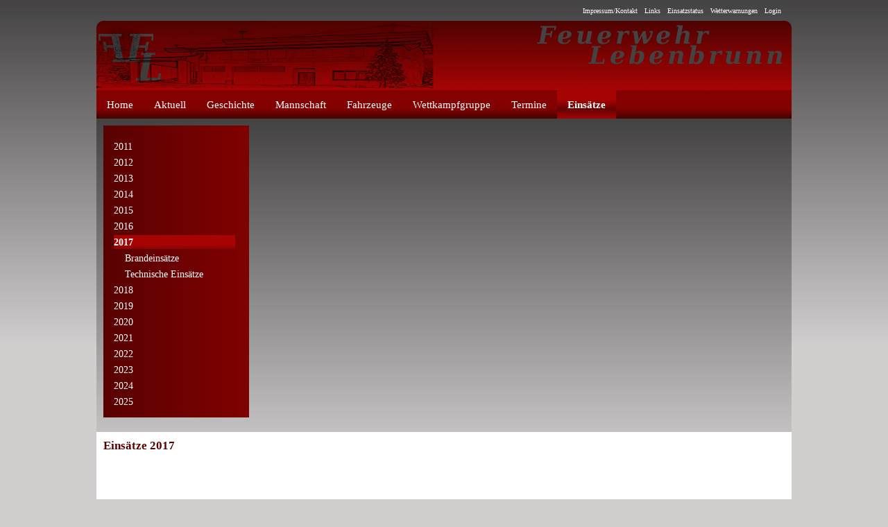

--- FILE ---
content_type: text/html
request_url: https://ff.lebenbrunn.at/index.php?navid=177
body_size: 1892
content:
<!DOCTYPE html PUBLIC "-//W3C//DTD XHTML 1.0 Transitional//EN" "http://www.w3.org/TR/xhtml1/DTD/xhtml1-transitional.dtd">
<html xmlns="http://www.w3.org/1999/xhtml" xml:lang="de-de" dir="ltr" lang="de-de">
<head>
<!--
	This website is powered by [4]CMS.
	Copyright ©2011 by [4]Corners
	Visit the [4]CMS website at http://4cms.at for more information
-->

	<meta name="author" content="Feuerwehr Lebenbrunn" />
	<meta name="publisher" content="Feuerwehr Lebenbrunn" />
	<meta name="copyright" content="Feuerwehr Lebenbrunn" />
	<meta name="keywords" content="Feuerwehr Lebenbrunn, Feuerwehr, Lebenbrunn, FF, Wettkampfgruppe Lebenbrunn, Wettkampfgruppe, WKG-L, WKG" />
	<meta name="description" content="Feuerwehr Lebenbrunn, Feuerwehr, Lebenbrunn, FF, Wettkampfgruppe Lebenbrunn, Wettkampfgruppe, WKG-L, WKG" />
	<meta name="robots" content="all" />
	<meta http-equiv="pragma" content="no-cache" />
	<meta http-equiv="expires" content="0" />
	<meta http-equiv="content-type" content="text/html; charset=utf-8" />
	<!--<version>1.5.0</version>-->
	<title>
		Feuerwehr Lebenbrunn :: 2017	</title>
	<link rel="stylesheet" type="text/css" href="/homepage/structure/design/css/main.css" />
	<link rel="stylesheet" type="text/css" href="/homepage/structure/design/css/menu.css" />
			<script type="text/javascript" src="/oss/jquery.js"></script>
				<link rel="stylesheet" type="text/css" href="/homepage/structure/design/css/bildergalerie.css" />
			
		<link rel="shortcut icon" type="image/x-icon" href="favicon.ico" />
	</head>
<body>
<div id="main">
<div id="top">
	<div id="metamenu" class="metamenu">
	<ul>
	<li><a href="/index.php?action=login">Login</a></li>
			
		<li><a href="/index.php?navid=125">Wetterwarnungen</a></li>
				
		<li><a href="/index.php?navid=34">Einsatzstatus</a></li>
				
		<li><a href="/index.php?navid=16">Links</a></li>
				
		<li><a href="/index.php?navid=6">Impressum/Kontakt</a></li>
	</ul>
<div class="clear"></div></div>
<div id="header" class="header">
</div>
 
<div id="menu" class="menu">
	<ul>
		
		<li><a href="/index.php?navid=1">Home </a></li>	
			
		<li><a href="/index.php?navid=2">Aktuell </a></li>	
																			
		<li><a href="/index.php?navid=3">Geschichte </a></li>	
						
		<li><a href="/index.php?navid=8">Mannschaft </a></li>	
							
		<li><a href="/index.php?navid=9">Fahrzeuge </a></li>	
							
		<li><a href="/index.php?navid=11">Wettkampfgruppe </a></li>	
				
		<li><a href="/index.php?navid=33">Termine </a></li>	
					
		<li><div class="menu_active"><a href="/index.php?navid=10">Einsätze </a></div></li>	
																																														</ul>
</div>
</div>
<div class="clear"></div><div id="middle">
				<div id="sidebar_left" class="sidebar_left">
			<ul>
																																												<li><a href="/index.php?navid=23">2011</a></li>
														<li><a href="/index.php?navid=26">2012</a></li>
														<li><a href="/index.php?navid=75">2013</a></li>
														<li><a href="/index.php?navid=104">2014</a></li>
														<li><a href="/index.php?navid=140">2015</a></li>
														<li><a href="/index.php?navid=174">2016</a></li>
														<li><div class="sidebar_active"><a href="/index.php?navid=177">2017</a></div></li>
																<li><a href="/index.php?navid=192"><img src="/cms/tpl/images/actions/transparent.png" style="border: 0px;"/>Brandeinsätze</a></li>
																				<li><a href="/index.php?navid=193"><img src="/cms/tpl/images/actions/transparent.png" style="border: 0px;"/>Technische Einsätze</a></li>
																<li><a href="/index.php?navid=221">2018</a></li>
														<li><a href="/index.php?navid=251">2019</a></li>
														<li><a href="/index.php?navid=269">2020</a></li>
														<li><a href="/index.php?navid=287">2021</a></li>
														<li><a href="/index.php?navid=312">2022</a></li>
														<li><a href="/index.php?navid=338">2023</a></li>
														<li><a href="/index.php?navid=341">2024</a></li>
														<li><a href="/index.php?navid=391">2025</a></li>
								</ul>

								</div>
				<div id="content_news" class="content">
							
																								
		</div>
		<div class="clear"></div>
		<div id="content" class="content">
			
<script type="text/javascript" charset="UTF-8">
/* <![CDATA[ */
try { if (undefined == xajax.config) xajax.config = {}; } catch (e) { xajax = {}; xajax.config = {}; };
xajax.config.requestURI = "https://ff.lebenbrunn.at/index.php?navid=177";
xajax.config.statusMessages = false;
xajax.config.waitCursor = true;
xajax.config.version = "xajax 0.5";
xajax.config.legacy = false;
xajax.config.defaultMode = "asynchronous";
xajax.config.defaultMethod = "POST";
/* ]]> */
</script>
<script type="text/javascript" src="/oss/xajax/xajax_js/xajax_core.js" charset="UTF-8"></script>
<script type="text/javascript" charset="UTF-8">
/* <![CDATA[ */
window.setTimeout(
 function() {
  var scriptExists = false;
  try { if (xajax.isLoaded) scriptExists = true; }
  catch (e) {}
  if (!scriptExists) {
   alert("Error: the xajax Javascript component could not be included. Perhaps the URL is incorrect?\nURL: /oss/xajax/xajax_js/xajax_core.js");
  }
 }, 2000);
/* ]]> */
</script>

<script type='text/javascript' charset='UTF-8'>
/* <![CDATA[ */
xajax_news = function() { return xajax.request( { xjxfun: 'news' }, { parameters: arguments } ); };
/* ]]> */
</script>

<script type='text/javascript' src='/oss/xajax/xajax_plugins/response/modalWindow/modalWindow.js' charset='UTF-8'></script>

	
									
			<div class="contentElement">				
						<div class="ueberschrift"><h1>Einsätze 2017</h1></div>
						</div>
																						
			<div class="clear"></div>
		</div>
</div>		<div id="bottom">
			<div id="footer" class="footer">
	Feuerwehr Lebenbrunn :: designed by <a href="http://www.lipit.at" target="_blank">lipIT</a>
</div>		</div>	
	</div> <!-- main -->
	
	<script>
	  (function(i,s,o,g,r,a,m){i['GoogleAnalyticsObject']=r;i[r]=i[r]||function(){
		  (i[r].q=i[r].q||[]).push(arguments)},i[r].l=1*new Date();a=s.createElement(o),
		  m=s.getElementsByTagName(o)[0];a.async=1;a.src=g;m.parentNode.insertBefore(a,m)
	  })(window,document,'script','//www.google-analytics.com/analytics.js','ga');

	  ga('create', 'UA-63761910-1', 'auto');
	  ga('send', 'pageview');
	</script>
	
</body>
</html>


--- FILE ---
content_type: text/css
request_url: https://ff.lebenbrunn.at/homepage/structure/design/css/main.css
body_size: 1221
content:
h1 {font-size: 1.3em; padding-bottom: 5px; color:#580202; padding-top:10px;}
h2 {font-size: 1.2em; padding-bottom: 5px; color:#580202; font-style:italic;}
h3 {font-size: 1.1em; padding-bottom: 5px; color:#580202; font-style:italic;}

body {
	height: 100%;
	background: #d1cece url(img/bg_line.png) repeat-x;
	background-position:top;
	font-family: Verdana;
	font-size: 0.8em;
	position: center;
}

a {
	color: #cccccc;
	text-decoration: none;
}

a:hover {
	text-decoration: underline;
}


textarea.form,
select.form,
input.form
{ font-family: Verdana; font-size: 12px; background-color: #ffffff; vertical-align: middle; border: 1px solid #808080; padding: 3px; }

/* Main */
#main {
	margin:0 auto;
	width:1002px;
	position:relative;
	top:0px;	
}

/* Top */
#top {
	height:161px;
	width: 1002px;
}

/* Header */
#header {
	height:100px;
	width: 1002px;
	position:relative;
	background-image:url(img/header.png);
	background-position: top;
	border-top-left-radius: 10px;
	border-top-right-radius: 10px;
	-moz-border-radius-topleft: 10px;
	-moz-border-radius-topright: 10px;
	-webkit-border-top-left-radius: 10px;
	-webkit-border-top-right-radius: 10px;
}

.header {
	
}

/* Middle */
#middle {
	width: 1002px;
	background: url(img/bg_line.png) repeat-x;
	
}
/* Sidebar links */
#sidebar_left {
	float: left;
	width: 210px;
	min-height: 300px;
	margin: 10px 0px 10px 10px;
	background: url(img/sidebar_bg_line.png) repeat-y;
	background-position:top;
}

#content_news {
	float: left;
	width: 662px;
	min-height: 300px;
	background: none;
	margin: 10px 60px 0px 60px;

}

/* Content */
#content {
	width: 1002px;
	background: #ffffff;
	min-height: 200px;
}

.content ul {
	padding-left: 20px;
}

.content a {
	color: #580202;
	text-decoration:none;
}

.content a:hover {
	color: #580202;
	text-decoration:underline;
}

.content .edit {
	margin: 20px 20px 20px 20px;
}


/* Bottom */
#bottom {
	height: 31px;
	width: 100%;
}
#footer {
	height: 31px;
	line-height:31px;
	width: 100%;
	background: url(img/footer.png) no-repeat;	
	border-bottom-left-radius: 10px;
	border-bottom-right-radius: 10px;
	-moz-border-radius-bottomleft: 10px;
	-moz-border-radius-bottomright: 10px;
	-webkit-border-bottom-left-radius: 10px;
	-webkit-border-bottom-right-radius: 10px;
	background-position: top;
}

.footer {
	color: #ffffff;
	text-align: center;
}

/* Login */
.login {
	margin: 10px 10px 10px 10px;
	color: #ffffff;
}

/* Suche */
.suche {
	margin: 10px 10px 10px 10px;
}

/* Suchergebnis */
.sucherg {
	margin: 20px 20px 20px 20px;
	padding-bottom: 10px;
	border-bottom: 1px solid #000000;
}


.contentElement {
	margin: 0px 0px 0px 0px;
	background: none;
}

.content img {
	border: 0px;
	vertical-align: middle;
}

.bearbeitungsleiste {
	width: 100%;
	float: left;	
	background: #b0c4de;
	color: #ffffff;
	height: 20px;
	line-height: 20px;
	vertical-align: middle;
}
.bearbeitungsleiste img {
	border: 0px;
	vertical-align:middle;
}

.content_user {
	border:1px dotted #666666; 
	padding-top: 10px; 
	padding-bottom: 10px; 
	margin-top:5px;
}

.inaktiv {
	float: right;
	color: #ff0000;
}

.ueberschrift {
	padding: 0px 10px 0px 10px;
}

.fliesstext {
	padding: 5px 20px 10px 20px;
}

.kontakt {
}

.kontakt .submitok {
	width: 100%;
	background: #b3de7e;
	height: 30px;
	line-height: 30px;
	border: 1px solid #3a9805;
	text-align: center;
}

.newsliste {
	margin: 20px 20px 20px 20px;
}

.message {
	width: 100%;
	background: #ffebe8;
	color: #ff0000;
	min-height: 30px;
	line-height: 30px;
	border: 1px solid #ff0000;
	text-align: center;
}

/* BUTTONS */
.buttons a, .buttons button{
	float: left;
    display:block;
    margin:5px 5px 10px 5px;
    padding: 2px 2px 2px 2px;
    background-color:#dddccc;
    border:1px solid #808080; 
    font-family: verdana;
    font-size:100%;
    line-height:130%;
    text-decoration:none;
    color:#565656;
    cursor:pointer;
  
}
.buttons button{
    width:auto;
    overflow:visible;
    padding:3px 5px 3px 5px; /* IE6 */

}
.buttons button[type]{
    padding:3px 5px 3px 5px; /* Firefox */
    line-height:5px; /* Safari */
}
*:first-child+html button[type]{
    padding:3px 5px 3px 5px; /* IE7 */
}
.buttons button img, .buttons a img{
    margin:0 3px 0 0;
    padding:0;
    border:none;
    width:16px;
    height:16px;
    vertical-align: middle;
}

/* STANDARD */
button:hover, .buttons a:hover{
    background-color:#dddccc;
    border:1px solid #808080;
    color:#000000;
}
.buttons a:active{
    background-color:#f5f5f5;
    border:1px solid #6299c5;
    color:#fff;
}


/* clear both */
.clear {
	clear: both;
}


--- FILE ---
content_type: text/css
request_url: https://ff.lebenbrunn.at/homepage/structure/design/css/menu.css
body_size: 388
content:
#metamenu {
	height:20px;
	text-align:right;
	padding-right:10px;
	vertical-align:top;
	font-size: 10px;
	font-weight: none;
}

.metamenu ul {
	list-style-type:none;
	}
	
.metamenu li {
	float:right;
	
}
.metamenu li a {
	padding:0 5px;
	display:block;
	color:#FFFFFF;
	text-decoration:none;
}
.metamenu li a:hover {
	color: #BBBBBB;
}

.metamenu .metamenu_active {
	color: #BBBBBB;
}

#menu {
	min-height:41px;
	width: 1002px;
	line-height: 41px;	
	background: url(img/menu_line.png) repeat-x;
	background-position: top;
}
.menu ul {
	list-style-type: none;
	margin: 0px;
	margin-left: -40px;
}

.menu li {
	float: left;
	font-size: 1.20em;
}
.menu li a {
	padding: 0 15px;
	color: #000000;
	display: block;
	color: #ffffff;
	text-decoration: none;
}

.menu li a:hover {
	color: #ffffff;
	background: url(img/menu_over_line.png) repeat-x;
}

.menu .menu_active {
	color: #123456;
	background: url(img/menu_over_line.png) repeat-x;
}

.menu .menu_active a { 
	color:#ffffff;
	font-weight: bold;
}

.menu_inaktiv { 
	float: right;
	color: #ff0000;
	font-size: 10px;
}

.sidebar_left img {
	vertical-align: middle;
	border: 0px;
}
/* Sidebar link */
.sidebar_left ul {
	list-style-type: none;
	margin-top: 20px;
	margin-left: -25px;
}

.sidebar_left li {
	font-size:1.1em;
   	margin-top:2px; 
   	margin-bottom:3px; 
   	margin-right:20px;
	
}
.sidebar_left li a {
	display:block;
	height:20px;
	line-height:20px;
	color:#ffffff;
	text-decoration: none;
}
.sidebar_left li a:hover {
	background: url(img/menu_over_line.png) repeat-x;
	color:#ffffff;
	text-decoration: none;
}
.sidebar_left .sidebar_active{ 
	background: url(img/menu_over_line.png) repeat-x;
	font-weight: bold;
}
.sidebar_left .sidebar_inaktiv {
	float: right;
	color: #ff0000;
	font-size: 10px;
}


--- FILE ---
content_type: text/css
request_url: https://ff.lebenbrunn.at/homepage/structure/design/css/bildergalerie.css
body_size: 167
content:
.galerie {
	width: 100%;
	margin-left: 10px;
	margin-top: 10px;
}
.galerie ul {
	list-style-type: none;
}
.galerie li {
	display: block;
	border-bottom:1px solid #d0cfd6;
}

.galerie_bild {
	float: left;
	margin: 2px;
	padding: 3px;
	text-align: center;
	border: #580202 solid 2px;
	background-color:#FFFFFF;	
}

.galerie_ueberschrift {
	font-size: 14px;
	font-weight: bold;	
}

.galerie .text {
	font-size: 12px;
	font-family: verdana;
	background: #000000;
	min-height: 30px;
	line-height: 30px;
	color: #ffffff;
	padding-left: 10px;
	opacity: 0.65;
}

.galerie .bild {
	float:left;
	margin: 5px;
	text-align: center;
	border: 2px solid #580202;
	background-color:#FFFFFF;
}

--- FILE ---
content_type: application/javascript
request_url: https://ff.lebenbrunn.at/oss/xajax/xajax_plugins/response/modalWindow/modalWindow.js
body_size: 2978
content:

try{if(undefined==xajax.ext)
xajax.ext={};}catch(e){alert("Could not create xajax.ext namespace");}
try{if(undefined==xajax.ext.modalWindow)
xajax.ext.modalWindow={};}catch(e){alert("Could not create xajax.ext.modalWindow namespace");}
xjxmW=xajax.ext.modalWindow;xjxmW.tools={getWindowWidth:function(objDoc,objWin){return(objDoc.layers||(objDoc.getElementById&&!objDoc.all))? objWin.innerWidth:(objDoc.all ? objDoc.body.clientWidth:0);},
getWindowHeight:function(objDoc,objWin){return objWin.innerHeight ? objWin.innerHeight:(objDoc.getBoxObjectFor ? Math.min(objDoc.documentElement.clientHeight,objDoc.body.clientHeight):((objDoc.documentElement.clientHeight!=0)? objDoc.documentElement.clientHeight:(objDoc.body ? objDoc.body.clientHeight:0)));},
getScrollWidth:function(objDoc,objWin){return objDoc.all ? Math.max(Math.max(objDoc.documentElement.offsetWidth,objDoc.documentElement.scrollWidth),objDoc.body.scrollWidth):(objDoc.body ? objDoc.body.scrollWidth:((objDoc.documentElement.scrollWidth!=0)? objDoc.documentElement.scrollWidth:0));},
getScrollHeight:function(objDoc,objWin){return Math.max(Math.max(objDoc.body.scrollHeight,objDoc.documentElement.scrollHeight),Math.max(objDoc.body.offsetHeight,objDoc.documentElement.offsetHeight));},
getScrollLeft:function(objDoc,objWin){return objDoc.all ?(!objDoc.documentElement.scrollLeft ? objDoc.body.scrollLeft:objDoc.documentElement.scrollLeft):((objWin.pageXOffset!=0)? objWin.pageXOffset:0);},
getScrollTop:function(objDoc,objWin){return objDoc.all ?(!objDoc.documentElement.scrollTop ? objDoc.body.scrollTop:objDoc.documentElement.scrollTop):((objWin.pageYOffset!=0)? objWin.pageYOffset:0);},
getClientLeft:function(objDoc,objWin){return(!objDoc.documentElement.clientLeft ? objDoc.body.clientLeft:objDoc.documentElement.clientLeft);},
getClientTop:function(objDoc,objWin){return(!objDoc.documentElement.clientTop ? objDoc.body.clientTop:objDoc.documentElement.clientTop);},
getSize:function(objDoc,objWin){WindowWidth=parseInt(xjxmW.tools.getWindowWidth(objDoc,objWin));WindowHeight=parseInt(xjxmW.tools.getWindowHeight(objDoc,objWin));ScrollWidth=parseInt(xjxmW.tools.getScrollWidth(objDoc,objWin));ScrollHeight=parseInt(xjxmW.tools.getScrollHeight(objDoc,objWin));ScrollLeft=parseInt(xjxmW.tools.getScrollLeft(objDoc,objWin));ScrollTop=parseInt(xjxmW.tools.getScrollTop(objDoc,objWin));PageWidth=Math.max(ScrollWidth,WindowWidth);PageHeight=Math.max(ScrollHeight,WindowHeight);return{pW:PageWidth,pH:PageHeight,wW:WindowWidth,wH:WindowHeight,sW:ScrollWidth,sh:ScrollHeight,sL:ScrollLeft,sT:ScrollTop};},
getElementSize:function(e){if(e.display!='none'&&e.display!=null){return{width:e.offsetWidth,height:e.offsetHeight};}
else{var originalVisibility=e.style.visibility;var originalPosition=e.style.position;var originalDisplay=e.style.display;e.style.visibility='hidden';e.style.position='absolute';e.style.display='block';var sizes={width:e.clientWidth,height:e.clientHeight};var originalHeight=e.clientHeight;e.style.display=originalDisplay;e.style.position=originalPosition;e.style.visibility=originalVisibility;return sizes;}
},
hideSelects:function(objDoc,visibility){if(navigator.appVersion.indexOf("MSIE")!=-1){var selects=objDoc.getElementsByTagName('select');for(i=0;i < selects.length;i++){if(!selects[i].rel){selects[i].rel='ddl_'+objDoc.openmW;}
if(selects[i].rel=='ddl_'+objDoc.openmW){selects[i].style.visibility=visibility;}
if(visibility!='hidden'){selects[i].rel=null;}
}
}
},
byClassName:function(className,tag,elm){tag=tag||"*";elm=elm||document;var classes=className.split(" "),
classesToCheck=[],
elements=(tag==="*"&&elm.all)? elm.all:elm.getElementsByTagName(tag),
current,
returnElements=[],
match;for(var k=0,kl=classes.length;k<kl;k+=1){classesToCheck.push(new RegExp("(^|\\s)"+classes[k]+"(\\s|$)"));}
for(var l=0,ll=elements.length;l<ll;l+=1){current=elements[l];match=false;for(var m=0,ml=classesToCheck.length;m<ml;m+=1){match=classesToCheck[m].test(current.className);if(!match){break;}
}
if(match){returnElements.push(current);}
}
return returnElements;},
getEvent:function(eventObj,objWin){eventObj=eventObj||window.event||objWin.event;return eventObj;},
mouseCoord:function(eventObj,objDoc){if(eventObj.pageX||eventObj.pageY){return{x:eventObj.pageX,y:eventObj.pageY};}
return{x:eventObj.clientX+xjxmW.tools.getScrollLeft(objDoc)-xjxmW.tools.getClientLeft(objDoc),y:eventObj.clientY+xjxmW.tools.getScrollTop(objDoc)-xjxmW.tools.getClientTop(objDoc)}
},
addEvent:function(command){command.fullName='addEvent';var element=command.id;var sEvent=command.prop;var code=command.data;code=code.length==0 ? 'null':code;if('string'==typeof element)
element=xajax.$(element);sEvent=xajax.tools.addOnPrefix(sEvent);code=xajax.tools.doubleQuotes(code);eval('element.'+sEvent+' = '+code+';');return true;},
addOverlay:function(command){if(true==command.bOverlay){var objOverlay=command.objDoc.createElement("div");objOverlay.setAttribute('id','xjxmW_'+command.objDoc.openmW);objOverlay.style.display='none';objOverlay.style.position='absolute';objOverlay.style.top='0';objOverlay.style.left='0';objOverlay.style.zIndex=command.zIndex;objOverlay.style.width='100%';objOverlay.style.height=command.PageSize.pH+'px';objOverlay.style.minHeight='100%';if(command.color!=null){objOverlay.style.backgroundColor=command.color;}
if(command.opacity!=null){objOverlay.style.display='';if(navigator.appVersion.indexOf("MSIE")!=-1){objOverlay.style.filter="alpha(opacity="+command.opacity+")";}
else{objOverlay.style.opacity=(command.opacity/100);}
}
if(command.className!=null){objOverlay.className=command.className;}
if(command.iPageOverFlow!=null){pageOverFlow=command.PageOverFlow;}
command.objBody.appendChild(objOverlay);}
}
}
xjxmW.drag={obj:null,
init:function(objWin,o,minX,maxX,minY,maxY,bSwapHorzRef,bSwapVertRef,fXMapper,fYMapper){xjxmW.tools.addEvent({id:o,prop:'mousedown',data:'xjxmW.drag.start'});o.objWin=objWin;o.hmode=bSwapHorzRef ? false:true;o.vmode=bSwapVertRef ? false:true;o.root=o;while(o.root.id.indexOf('xjxmWc_')==-1){o.root=o.root.parentNode;}
if(o.hmode&&isNaN(parseInt(o.root.style.left)))o.root.style.left="0px";if(o.vmode&&isNaN(parseInt(o.root.style.top)))o.root.style.top="0px";if(!o.hmode&&isNaN(parseInt(o.root.style.right)))o.root.style.right="0px";if(!o.vmode&&isNaN(parseInt(o.root.style.bottom)))o.root.style.bottom="0px";o.minX=typeof minX!='undefined' ? minX:null;o.minY=typeof minY!='undefined' ? minY:null;o.maxX=typeof maxX!='undefined' ? maxX:null;o.maxY=typeof maxY!='undefined' ? maxY:null;o.xMapper=fXMapper ? fXMapper:null;o.yMapper=fYMapper ? fYMapper:null;o.root.onDragStart=new Function();o.root.onDragEnd=new Function();o.root.onDrag=new Function();},
start:function(e){var o=xjxmW.drag.obj=this;e=xjxmW.tools.getEvent(e,o.objWin);var y=parseInt(o.vmode ? o.root.style.top:o.root.style.bottom);var x=parseInt(o.hmode ? o.root.style.left:o.root.style.right);o.root.onDragStart(x,y);objDoc=o.ownerDocument ? o.ownerDocument:document;var mouse=xjxmW.tools.mouseCoord(e,objDoc);o.lastMouseX=mouse.x;o.lastMouseY=mouse.y;if(o.hmode){if(o.minX!=null)o.minMouseX=mouse.x-x+o.minX;if(o.maxX!=null)o.maxMouseX=o.minMouseX+o.maxX-o.minX;}else{if(o.minX!=null)o.maxMouseX=-o.minX+mouse.x+x;if(o.maxX!=null)o.minMouseX=-o.maxX+mouse.x+x;}
if(o.vmode){if(o.minY!=null)o.minMouseY=mouse.y-y+o.minY;if(o.maxY!=null)o.maxMouseY=o.minMouseY+o.maxY-o.minY;}else{if(o.minY!=null)o.maxMouseY=-o.minY+mouse.y+y;if(o.maxY!=null)o.minMouseY=-o.maxY+mouse.y+y;}
objDoc=o.ownerDocument ? o.ownerDocument:document;xjxmW.tools.addEvent({id:objDoc,prop:'mousemove',data:'xjxmW.drag.drag'});xjxmW.tools.addEvent({id:objDoc,prop:'mouseup',data:'xjxmW.drag.end'});return false;},
drag:function(e){var o=xjxmW.drag.obj;e=xjxmW.tools.getEvent(e,o.objWin);objDoc=o.ownerDocument ? o.ownerDocument:document;var mouse=xjxmW.tools.mouseCoord(e,objDoc);var ey=mouse.y;var ex=mouse.x;var y=parseInt(o.vmode ? o.root.style.top:o.root.style.bottom);var x=parseInt(o.hmode ? o.root.style.left:o.root.style.right);var nx,ny;if(o.minX!=null)ex=o.hmode ? Math.max(ex,o.minMouseX):Math.min(ex,o.maxMouseX);if(o.maxX!=null)ex=o.hmode ? Math.min(ex,o.maxMouseX):Math.max(ex,o.minMouseX);if(o.minY!=null)ey=o.vmode ? Math.max(ey,o.minMouseY):Math.min(ey,o.maxMouseY);if(o.maxY!=null)ey=o.vmode ? Math.min(ey,o.maxMouseY):Math.max(ey,o.minMouseY);nx=x+((ex-o.lastMouseX)*(o.hmode ? 1:-1));ny=y+((ey-o.lastMouseY)*(o.vmode ? 1:-1));if(o.xMapper)nx=o.xMapper(y)
else if(o.yMapper)ny=o.yMapper(x)
xjxmW.drag.obj.root.style[o.hmode ? "left":"right"]=nx+"px";xjxmW.drag.obj.root.style[o.vmode ? "top":"bottom"]=ny+"px";xjxmW.drag.obj.lastMouseX=ex;xjxmW.drag.obj.lastMouseY=ey;xjxmW.drag.obj.root.onDrag(nx,ny);return false;},
end:function(){var o=xjxmW.drag.obj;objDoc=o.ownerDocument ? o.ownerDocument:document;xjxmW.tools.addEvent({id:objDoc,prop:'mousemove',data:''});xjxmW.tools.addEvent({id:objDoc,prop:'mouseup',data:''});xjxmW.drag.obj.root.onDragEnd(parseInt(xjxmW.drag.obj.root.style[xjxmW.drag.obj.hmode ? "left":"right"]),
parseInt(xjxmW.drag.obj.root.style[xjxmW.drag.obj.vmode ? "top":"bottom"]));xjxmW.drag.obj=null;}
};xjxmW.addWindow=function(command){var pageOverFlow=0;command.objDoc=document;command.objWin=window;if(parent.frames.length&&command.frame.length > 0){command.objDoc=command.frame=='parent' ? parent.document:parent.frames[command.frame].document;command.objWin=command.frame=='parent' ? parent:parent.frames[command.frame];}
if(undefined==command.objDoc.openmW){command.objDoc.openmW=0;}
xjxmW.tools.hideSelects(command.objDoc,'hidden');command.objDoc.openmW++;command.objBody=command.objDoc.getElementsByTagName("body").item(0)? command.objDoc.getElementsByTagName("body").item(0):command.objDoc.getElementsByTagName("html").item(0);command.zIndex=command.objDoc.openmW ? command.objDoc.openmW*1000:1000;command.PageSize=xjxmW.tools.getSize(command.objDoc,command.objWin);var xmW=command.objDoc.createElement("div");xmW.setAttribute('id','xjxmWc_'+command.objDoc.openmW);xmW.style.zIndex=command.zIndex+1;xmW.style.visibility='hidden';xmW.style.position='absolute';xmW.innerHTML=command.data;command.objBody.appendChild(xmW);xmW.sizes=xjxmW.tools.getElementSize(xmW.firstChild);if(xmW.sizes.height > command.PageSize.pH){command.PageSize.wH=xmW.sizes.height+pageOverFlow;command.PageSize.pH=xmW.sizes.height+pageOverFlow;}
xmW.style.top=Math.max((command.PageSize.sT+((command.PageSize.wH-xmW.sizes.height)/2)),0)+'px';xmW.style.left=Math.max((((command.PageSize.pW-xmW.sizes.width)/2)),0)+'px';var aTemp=xjxmW.tools.byClassName('xmWmoveable','*',xmW);if(aTemp.length > 0){for(var i=0,j=aTemp.length;i < j;i++){xjxmW.drag.init(command.objWin,aTemp[i],0,(command.PageSize.pW-xmW.sizes.width-2),0,command.PageSize.pH-xmW.sizes.height-2);}
}
xjxmW.tools.addOverlay(command);xmW.style.visibility='';return true;}
xjxmW.closeWindow=function(args){var objDoc=document;if(parent.frames.length){if(args==undefined){args='parent';}
objDoc=args=='parent' ? parent.document:parent.frames[args].document;}
var activewidget=objDoc.openmW;lId='xjxmW_'+activewidget;cId='xjxmWc_'+activewidget;objElement=objDoc.getElementById(cId);if(objElement&&objElement.parentNode&&objElement.parentNode.removeChild){objElement.parentNode.removeChild(objElement);}
objElement=objDoc.getElementById(lId);if(objElement&&objElement.parentNode&&objElement.parentNode.removeChild){objElement.parentNode.removeChild(objElement);xjxmW.tools.hideSelects(objDoc);}
objDoc.openmW--;return true;}
xajax.command.handler.register('mw:aw',xajax.ext.modalWindow.addWindow);xajax.command.handler.register('mw:cw',xajax.ext.modalWindow.closeWindow);

--- FILE ---
content_type: text/plain
request_url: https://www.google-analytics.com/j/collect?v=1&_v=j102&a=975702370&t=pageview&_s=1&dl=https%3A%2F%2Fff.lebenbrunn.at%2Findex.php%3Fnavid%3D177&ul=en-us%40posix&dt=Feuerwehr%20Lebenbrunn%20%3A%3A%202017&sr=1280x720&vp=1280x720&_u=IEBAAEABAAAAACAAI~&jid=1382434758&gjid=1598716013&cid=172631833.1769288966&tid=UA-63761910-1&_gid=22198345.1769288966&_r=1&_slc=1&z=906725955
body_size: -450
content:
2,cG-JH4LQJ7V6H